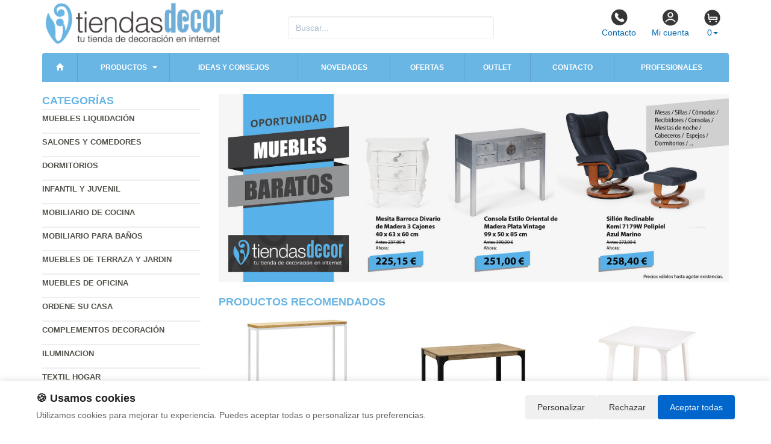

--- FILE ---
content_type: text/html; charset=UTF-8
request_url: https://www.tiendasdecor.com/productos/mesa-palet-de-centro-nature-madera-reciclada-con-ruedas.html
body_size: 10168
content:
<!DOCTYPE html>
<html lang="es">
<head>
    <title>- Muebles venta para la</title>
    <meta name="keywords" content=", venta Muebles, baratos, de salón, comedores, cocinas, descuentos outlet, ofertas de muebles, terraza y jardín, sillas y mesas, dormitorios, colchones, calidad y diseño">
    <meta name="description" content=" - Muebles hogar, mueble restaurante, sillas y mesas, salones y comedores, archivadores, oficinas, alacenas, sillas, muebles de oficina">
    <meta charset="utf-8">
    <meta http-equiv="X-UA-Compatible" content="IE=edge">
    <meta name="viewport" content="width=device-width, initial-scale=1">
        <!-- Google Tag Manager -->
<script>(function(w,d,s,l,i){w[l]=w[l]||[];w[l].push({'gtm.start':
new Date().getTime(),event:'gtm.js'});var f=d.getElementsByTagName(s)[0],
j=d.createElement(s),dl=l!='dataLayer'?'&l='+l:'';j.async=true;j.src=
'https://www.googletagmanager.com/gtm.js?id='+i+dl;f.parentNode.insertBefore(j,f);
})(window,document,'script','dataLayer','GTM-T2BP3HRD');</script>
<!-- End Google Tag Manager -->

<script>
var doofinder_script ='//cdn.doofinder.com/media/js/doofinder-classic.7.latest.min.js';
(function(d,t){var f=d.createElement(t),s=d.getElementsByTagName(t)[0];f.async=1;
f.src=('https:'==location.protocol?'https:':'http:')+doofinder_script;
f.setAttribute('charset','utf-8');
s.parentNode.insertBefore(f,s)}(document,'script'));

var dfClassicLayers = [{
  "hashid": "90faafeaa06eacbed2d039a6d44a3669",
  "zone": "eu1",
  "display": {
    "lang": "es"
  },
  "queryInput": "input[name='str']"
}];
</script>

<script defer src="https://widget.tochat.be/bundle.js?key=9109dd95-a1ac-42fc-abc6-c5d577c2ad05"></script>
        <meta name="google-site-verification" content="Y29QS8E9cNcpn8ruRTGwaUmY4JbzWv7rPgNjkD9B7Pg" />
    <link rel="shortcut icon" href="/favicon.png" type="image/x-icon">
    <link rel="icon" href="/favicon.png" type="image/x-icon">
    <link href="/css/bootstrap.css" rel="stylesheet">
    <script src="//icommers.s3.eu-south-2.amazonaws.com/js/jquery2.1.3/jquery.js" type="text/javascript"></script>
</head>
<body>
<div class="container">

    
    
            <div class="row">

	<div class="col-md-4">
		<a href="/" title="tiendasdecor.com">
			<img src="/images/logo.png" alt="tiendasdecor.com" class="img-logo" />
			<img src="/images/logo-sm.png" alt="tiendasdecor.com" class="img-logo-sm" />
		</a>
	</div>

	<div class="col-md-4">
		<div class="seatch-box">
			<input type="text" name="str" class="form-control" placeholder="Buscar...">
            <script src="https://eu1-config.doofinder.com/2.x/6dc2d2bb-828d-44f0-b771-884625546412.js" async></script>
		</div>
	</div>
	<div class="col-md-4">
		<ul class="color-buttons">
			<li><a href="/contacto.html"><img src="/images/color-phone.png">Contacto</a></li>
			<li><a href="/mi_cuenta.html"><img src="/images/color-user.png">Mi cuenta</a></li>
			<li>
				<a href="#" data-toggle="dropdown" aria-expanded="false" class="dropdown-toggle">
					<img src="/images/color-cart.png">
					<span class="productos_en_pedido">0</span><span class="caret"></span>
				</a>
				<div class="dropdown-menu text-center cesta" role="menu">
					Usted tiene <span class="productos_en_pedido">0</span>
					<span class="txtp"></span> en su cesta de compras<br><br>
					<a href="/pedido.html" class="btn btn-default">Ver pedido</a>
				</div>
			</li>
		</ul>
	</div>
</div>
<script defer src="https://widget.tochat.be/bundle.js?key=9591ebae-9027-410d-8b02-7be2aa66eef6"></script>
<div id="fb-root"></div>

<div class="wsmenucontainer clearfix">
  <div id="overlapblackbg"></div>
  <div class="wsmobileheader clearfix">
    <a id="wsnavtoggle" class="animated-arrow"><span></span></a>
  </div>
  <div class="header">
    <nav class="wsmenu pm_buttoncolor green-grdt clearfix">
      <ul class="mobile-sub wsmenu-list">
        <li><a href="/"><span class="glyphicon glyphicon-home"></span></a></li>
        <li>
          <a href="#">Productos <span class="arrow"></span></a>
          <ul class="wsmenu-submenu">
                                    <li>
              <a href="/productos/muebles-liquidacion.html">Muebles liquidación</a>
              
            </li>
                                                <li>
              <a href="/productos/salones-y-comedores.html">Salones y comedores</a>
              <ul class="wsmenu-submenu-sub"><li><a href="/productos/mesas-estilo-vintage-industrial.html" >Mesas estilo vintage industrial</a></li><li><a href="/productos/muebles-de-salon.html" >Conjuntos de salon</a></li><li><a href="/productos/mesas-television.html" >Mesas television</a></li><li><a href="/productos/mesas-de-centro-salon.html" >Mesas de centro salon</a></li><li><a href="/productos/mesas-de-salon.html" >Mesas de salon</a></li><li><a href="/productos/mesitas-rinconera-y-telefono.html" >Mesitas rinconera y telefono</a></li><li><a href="/productos/recibidores.html" >Recibidores</a></li><li><a href="/productos/aparadores-y-vitrinas.html" >Aparadores y vitrinas</a></li><li><a href="/productos/estanterias-y-librerias.html" >Estanterías y librerías</a></li><li><a href="/productos/sillas-de-diseno.html" >Sillas de diseño</a></li><li><a href="/productos/sillas-de-comedor.html" >Sillas de comedor</a></li><li><a href="/productos/sillones-salon.html" >Sillones salón</a></li><li><a href="/productos/sofas-de-salon.html" >Sofas de salon</a></li><li><a href="/productos/pouf.html" >Pouf</a></li><li><a href="/productos/patas-para-mesas.html" >Patas para mesas </a></li></ul>
            </li>
                                                <li>
              <a href="/productos/dormitorios.html">Dormitorios</a>
              <ul class="wsmenu-submenu-sub"><li><a href="/productos/dormitorios-juveniles.html" >Dormitorios juveniles</a></li><li><a href="/productos/dormitorios-matrimonio.html" >Dormitorios matrimonio</a></li><li><a href="/productos/cabeceros-madera.html" >Cabeceros madera</a></li><li><a href="/productos/comodas-y-tocadores.html" >Comodas y tocadores</a></li><li><a href="/productos/sinfonier.html" >Sinfonier</a></li><li><a href="/productos/mesitas-de-noche.html" >Mesitas de noche</a></li><li><a href="/productos/bancos-y-butacas.html" >Bancos y butacas</a></li><li><a href="/productos/armarios.html" >Armarios</a></li><li><a href="/productos/zapateros.html" >Zapateros</a></li><li><a href="/productos/colchones.html" >Colchones</a></li></ul>
            </li>
                                                <li>
              <a href="/productos/infantil-y-juvenil.html">Infantil y Juvenil</a>
              <ul class="wsmenu-submenu-sub"><li><a href="/productos/decoracion.html" >Decoración</a></li><li><a href="/productos/mueble-dormitorio.html" >Mueble dormitorio</a></li><li><a href="/productos/silleria-juvenil.html" >Sillería juvenil</a></li><li><a href="/productos/mueble-auxiliar.html" >Mueble auxiliar</a></li></ul>
            </li>
                                                <li>
              <a href="/productos/mobiliario-de-cocina.html">Mobiliario de cocina</a>
              <ul class="wsmenu-submenu-sub"><li><a href="/productos/conjuntos-cocina.html" >Conjuntos cocina</a></li><li><a href="/productos/mesas-cocina.html" >Mesas cocina</a></li><li><a href="/productos/mueble-auxiliar-cocina.html" >Mueble auxiliar cocina</a></li><li><a href="/productos/sillas-cocina.html" >Sillas cocina</a></li><li><a href="/productos/taburetes-cocina.html" >Taburetes cocina</a></li></ul>
            </li>
                                                <li>
              <a href="/productos/mobiliario-para-banos.html">Mobiliario para baños</a>
              
            </li>
                                                <li>
              <a href="/productos/muebles-de-terraza-y-jardin.html">Muebles de terraza y jardin</a>
              <ul class="wsmenu-submenu-sub"><li><a href="/productos/sofas-y-bancos-de-jardin.html" >Sofás y bancos de jardín</a></li><li><a href="/productos/textil-exterior.html" >Textil exterior</a></li><li><a href="/productos/mobiliario-con-palets.html" >Mobiliario con palets</a></li><li><a href="/productos/conjuntos-de-jardin.html" >Conjuntos de jardin</a></li><li><a href="/productos/complementos-para-jardin.html" >Complementos para jardin</a></li><li><a href="/productos/jardineras.html" >Jardineras</a></li><li><a href="/productos/mascotas-y-accesorios.html" >Mascotas y accesorios</a></li><li><a href="/productos/mesas-de-terraza.html" >Mesas de terraza</a></li><li><a href="/productos/sombrillas-y-gacebos.html" >Sombrillas y gacebos</a></li><li><a href="/productos/sillas-de-jardin.html" >Sillas de jardin</a></li><li><a href="/productos/tumbonas.html" >Tumbonas</a></li></ul>
            </li>
                                                <li>
              <a href="/productos/muebles-de-oficina.html">Muebles de oficina</a>
              <ul class="wsmenu-submenu-sub"><li><a href="/productos/armarios-y-estanterias-de-oficina.html" >Armarios y estanterias de oficina</a></li><li><a href="/productos/caballetes-y-tableros.html" >Caballetes y tableros</a></li><li><a href="/productos/escritorios.html" >Escritorios</a></li><li><a href="/productos/cajoneras-y-archivos.html" >Cajoneras y archivos</a></li><li><a href="/productos/despachos.html" >Despachos</a></li><li><a href="/productos/mesas-de-oficina.html" >Mesas de oficina</a></li><li><a href="/productos/sillas-de-oficina.html" >Sillas de oficina</a></li><li><a href="/productos/sillas-auxiliares.html" >Sillas auxiliares</a></li></ul>
            </li>
                                                <li>
              <a href="/productos/ordene-su-casa.html">Ordene su casa</a>
              <ul class="wsmenu-submenu-sub"><li><a href="/productos/herramientas-jardin.html" >Herramientas jardín</a></li><li><a href="/productos/armarios-y-casetas.html" >Armarios y casetas</a></li><li><a href="/productos/cajas-de-madera-decorativas.html" >Cajas de madera decorativas</a></li><li><a href="/productos/mesas-y-herramientas-bricolaje.html" >Mesas y herramientas bricolaje</a></li><li><a href="/productos/cubos-de-basura.html" >Cubos de basura</a></li><li><a href="/productos/estanterias-ordenacion.html" >Estanterias ordenacion</a></li></ul>
            </li>
                                                <li>
              <a href="/productos/complementos.html">Complementos decoración</a>
              <ul class="wsmenu-submenu-sub"><li><a href="/productos/baules-y-revisteros.html" >Baules y revisteros</a></li><li><a href="/productos/cuadros.html" >Cuadros </a></li><li><a href="/productos/espejos.html" >Espejos</a></li><li><a href="/productos/parabanes.html" >Parabanes</a></li><li><a href="/productos/percheros-y-paragueros.html" >Percheros y paragüeros</a></li></ul>
            </li>
                                                <li>
              <a href="/productos/iluminacion.html">Iluminacion</a>
              <ul class="wsmenu-submenu-sub"><li><a href="/productos/lamparas-flexo.html" >Lamparas flexo</a></li><li><a href="/productos/lamparas-de-pie-salon.html" >Lamparas de pie salon</a></li><li><a href="/productos/lamparas-de-mesa.html" >Lamparas de mesa</a></li><li><a href="/productos/lamparas-de-techo.html" >Lamparas de techo</a></li></ul>
            </li>
                                                <li>
              <a href="/productos/textil-hogar.html">Textil hogar</a>
              <ul class="wsmenu-submenu-sub"><li><a href="/productos/alfombras.html" >Alfombras</a></li><li><a href="/productos/almohadas-y-cojines.html" >Almohadas y cojines</a></li><li><a href="/productos/mantas-y-edredones.html" >Mantas y edredones</a></li></ul>
            </li>
                                                <li>
              <a href="/productos/muebles-outlet.html">Muebles outlet</a>
              
            </li>
                                                <li>
              <a href="/productos/granja-y-huerto.html">Granja y huerto </a>
              <ul class="wsmenu-submenu-sub"><li><a href="/productos/bebederos-granja.html" >Bebederos granja</a></li><li><a href="/productos/comederos.html" >Comederos </a></li><li><a href="/productos/jaulas-granja.html" >Jaulas granja </a></li><li><a href="/productos/para-caballos.html" >Para caballos </a></li><li><a href="/productos/para-conejos.html" >Para conejos </a></li><li><a href="/productos/para-gallinas.html" >Para gallinas </a></li><li><a href="/productos/para-pajaros.html" >Para pájaros</a></li><li><a href="/productos/semilleros.html" >Semilleros</a></li><li><a href="/productos/compostadoras.html" >Compostadoras</a></li></ul>
            </li>
                                                <li>
              <a href="/productos/bricolaje.html">Bricolaje </a>
              <ul class="wsmenu-submenu-sub"><li><a href="/productos/caballetes.html" >Caballetes </a></li><li><a href="/productos/gavetas-para-piezas.html" >Gavetas para piezas</a></li><li><a href="/productos/herramientas-electricas.html" >Herramientas eléctricas &raquo;</a><ul class="wsmenu-submenu-sub"><li><a href="/productos/amoladoras.html" >Amoladoras</a></li><li><a href="/productos/lijadoras.html" >Lijadoras</a></li><li><a href="/productos/sierras.html" >Sierras</a></li><li><a href="/productos/taladros.html" >Taladros</a></li></ul></li><li><a href="/productos/herramientas-manuales.html" >Herramientas manuales &raquo;</a><ul class="wsmenu-submenu-sub"><li><a href="/productos/alicates.html" >Alicates </a></li><li><a href="/productos/cortadores.html" >Cortadores</a></li><li><a href="/productos/destornilladores.html" >Destornilladores</a></li><li><a href="/productos/llaves.html" >Llaves</a></li><li><a href="/productos/martillos.html" >Martillos</a></li><li><a href="/productos/otras-herramientas.html" >Otras herramientas</a></li><li><a href="/productos/pistolas-silicona.html" >Pistolas silicona</a></li><li><a href="/productos/sierras-manuales.html" >Sierras manuales</a></li></ul></li><li><a href="/productos/maleta-heramientas.html" >Maleta heramientas</a></li><li><a href="/productos/madera.html" >Madera</a></li><li><a href="/productos/mesas-de-tabajo.html" >Mesas de tabajo</a></li><li><a href="/productos/palets-para-muebles.html" >Palets para muebles</a></li><li><a href="/productos/ruedas-para-muebles.html" >Ruedas para muebles</a></li><li><a href="/productos/taburetes-de-trabajo.html" >Taburetes de trabajo </a></li></ul>
            </li>
                                                <li>
              <a href="/productos/casa-sostenible.html">Casa sostenible </a>
              <ul class="wsmenu-submenu-sub"><li><a href="/productos/clasificar-residuos.html" >Clasificar residuos </a></li><li><a href="/productos/compostar-basura.html" >Compostar basura </a></li><li><a href="/productos/huerto-urbano.html" >Huerto Urbano</a></li><li><a href="/productos/muebles-sostenibles.html" >Muebles sostenibles  </a></li><li><a href="/productos/granja-eco.html" >Granja ECO</a></li></ul>
            </li>
                                    <li class="divider"></li>
            <li><a href="/mapa_web.html">Todas las categorías</a></li>
          </ul>
        </li>
        <li>
          <a href="/novedades.html" title="Ideas y consejos">Ideas y consejos</a>
        </li>
        <li><a href="/novedades.html" title="Novedades">Novedades</a></li>
        <li><a href="/ofertas.html" title="Ofertas">Ofertas</a></li>
        <li><a href="/outlet.html" title="Outlet">Outlet</a></li>
        <li><a href="/contacto.html" title="Contacto">Contacto</a></li>
        <li><a href="/profesionales.html" title="Contacto profesional">Profesionales</a></li>
      </ul>
    </nav>
  </div>
</div>    
    <div class="row">
        <div class="col-sm-3 sidebar">

            
            <h4>Categorías</h4>
            <ul class="menu-lateral">
  <li>
      <a href="/productos/muebles-liquidacion.html">Muebles liquidación</a>
      </li>
  <li>
      <a href="/productos/salones-y-comedores.html">Salones y comedores</a>
      </li>
  <li>
      <a href="/productos/dormitorios.html">Dormitorios</a>
      </li>
  <li>
      <a href="/productos/infantil-y-juvenil.html">Infantil y Juvenil</a>
      </li>
  <li>
      <a href="/productos/mobiliario-de-cocina.html">Mobiliario de cocina</a>
      </li>
  <li>
      <a href="/productos/mobiliario-para-banos.html">Mobiliario para baños</a>
      </li>
  <li>
      <a href="/productos/muebles-de-terraza-y-jardin.html">Muebles de terraza y jardin</a>
      </li>
  <li>
      <a href="/productos/muebles-de-oficina.html">Muebles de oficina</a>
      </li>
  <li>
      <a href="/productos/ordene-su-casa.html">Ordene su casa</a>
      </li>
  <li>
      <a href="/productos/complementos.html">Complementos decoración</a>
      </li>
  <li>
      <a href="/productos/iluminacion.html">Iluminacion</a>
      </li>
  <li>
      <a href="/productos/textil-hogar.html">Textil hogar</a>
      </li>
  <li>
      <a href="/productos/muebles-outlet.html">Muebles outlet</a>
      </li>
  <li>
      <a href="/productos/granja-y-huerto.html">Granja y huerto </a>
      </li>
  <li>
      <a href="/productos/bricolaje.html">Bricolaje </a>
      </li>
  <li>
      <a href="/productos/casa-sostenible.html">Casa sostenible </a>
      </li>
</ul>            <script type="text/javascript">
    function enviar_alerta() {
        const $emailAlerta = $('#email_alerta');
        const $mensaje = $('#mensaje_alertas');
        const email = $emailAlerta.val().trim();

        $mensaje.html('');
        $emailAlerta.css('border-color', '#CCC');

        if (!email) {
            mostrarError($emailAlerta, $mensaje, `Por favor ingrese su email`);
            return false;
        }

        const emailRegex = /^[^\s@]+@[^\s@]+\.[^\s@]+$/;
        if (!emailRegex.test(email)) {
            // Con backticks (`) no hay problema con apóstrofes
            mostrarError($emailAlerta, $mensaje, `El email ingresado no es correcto`);
            return false;
        }

        $mensaje.css('color', '#666').html(`Procesando...`);

        $.post("/ajax.action.php", {
            type: "save_email_newsletter",
            email: email
        })
        .done(function(d) {
            if (d == 1 || d == '1') {
                $mensaje.css('color', '#0A2').html(`Su registro se ha realizado correctamente`);
            } else {
                $mensaje.css('color', '#F00').html(`Su email ya se encuentra registrado`);
            }
        })
        .fail(function() {
            $mensaje.css('color', '#F00').html(`Error de conexión. Intente nuevamente.`);
        });

        return true;
    }
    function mostrarError($input, $mensaje, texto) {
        $input.css('border-color', '#F00').focus();
        $mensaje.css('color', '#F00').html(texto);
    }
    function open_privacidad(){ window.open("/index.php?seccion=privacidad&frame=0","","width=675,height=650,top=10,left=210,scrollbars=yes");}
</script>
<div class="box-alertas">
  <h4>Reciba ofertas, outlet y novedades</h4>
  <div id="mensaje_alertas"></div>
  <div class="row">
    <div class="col-lg-12">
      <div class="input-group">
        <input type="text" name="email_alerta" id="email_alerta" class="form-control" placeholder="Email...">
        <span class="input-group-btn"><input type="button" value="Enviar" class="btn btn-primary" onclick="javascript:enviar_alerta()"></span>
      </div>
    </div>
  </div>
  <div><a href="javascript:open_privacidad()" style="font-size:10px">Consulte la política de privacidad</a></div>
</div>            <div class="nube-box">
                <h4 class="lmv_title">Los más visitados</h4>
                <div class="terms"><div class="nube-term"><a href="/productos/salones-y-comedores.html" class="n12">Salones y comedores</a></div><div class="nube-term"><a href="/productos/mesas-cocina.html" class="n12">Mesas cocina</a></div><div class="nube-term"><a href="/productos/dormitorios.html" class="n12">Dormitorios</a></div><div class="nube-term"><a href="/productos/mueble-auxiliar-cocina.html" class="n12">Mueble auxiliar cocina</a></div><div class="nube-term"><a href="/productos/muebles-outlet.html" class="n12">Muebles outlet</a></div><div class="nube-term"><a href="/productos/armarios.html" class="n12">Armarios</a></div></div>
            </div>
            <a href="/preguntas_frecuentes/cuales-son-las-formas-de-pago.html"><img src="https://clientespremium.com/images/3dsecure.gif" alt="Aceptamos paypal y tarjetas de crédito"></a>
<table class="tbl-confianza">
  <tr>
    <td><a href="/preguntas_frecuentes/que-plazos-de-devoluci%C3%B3n-tengo.html"><img src="/images/bannerfaq1.png" alt="Si no queda satisfecho le devolveremos su dinero"></a></td>
    <td><a href="/preguntas_frecuentes/cuanndo-llegarmi-pedido.html"><img src="/images/bannerfaq2.png" alt="Entrega"></a></td>
  </tr>
  <tr>
    <td><a href="/preguntas_frecuentes/cuales-son-las-formas-de-pago.html"><img src="/images/bannerfaq3.png" alt="Compra segura"></a></td>
    <td><a href="/preguntas_frecuentes/que-garantia-tienen-los-productos.html"><img src="/images/bannerfaq4.png" alt="Productos 100% garantizados"></a></td>
  </tr>
</table>
            <div><a href="https://tiendasdecor.com/preguntas_frecuentes/cuanto-cuestan-los-gastos-de-envio.html"><img src="https://cdnpremium.s3.amazonaws.com/banners/fijotiendasd1.jpg" Alt="Transporte gratis para pedidos de mas de 200€" border="0" /></a></div>

<div style="margin-top:4px"><a href="https://www.mobiliariodeexteriores.com/" Alt="mobiliario de exteriores" target="_blank"><img src="/banners_lateral/52.jpg" alt="mobiliario de exteriores" Alt="mobiliario de exteriores"></a></div>


            <br>
        </div>
        <div class="col-sm-9">

            <br>

            <div class="cat-description">
                                                                <div class="publicidad-central"><a href="https://www.tiendasdecor.com/productos/muebles-liquidacion.html" title="Muebles Baratos">                                        <img src="http://cdnpremium.s3.amazonaws.com/banners/4.jpg" alt="Muebles Baratos" title="Muebles Baratos" class="img-responsive">
                                        </a>                </div>
                                                            </div>

                                                <div class="products-block">
                                                <br>
                <h3 class="category-name">Productos Recomendados</h3>
                <ul class="row lista-productos">                    <li class="col-lg-4 col-sm-6 col-md-6 col-xs-12"><div class="item">
  <div>
    <a href="/producto/recibidor-design-de-madera-de-pino-linaza-natural-y-acero-blanco-mate-30-x-118-x-80-cm.html"><img src="https://icommers.s3.eu-south-2.amazonaws.com/i/17127562766815S180" alt="Recibidor Design de Madera de Pino Linaza Natural y Acero Blanco Mate 30 x 118 x 80 cm " title="Recibidor Design de Madera de Pino Linaza Natural y Acero Blanco Mate 30 x 118 x 80 cm " class="img-producto img-rounded" /></a>
  </div>
  <p><a href="/producto/recibidor-design-de-madera-de-pino-linaza-natural-y-acero-blanco-mate-30-x-118-x-80-cm.html" class="lnk-producto" title="Recibidor Design de Madera de Pino Linaza Natural y Acero Blanco Mate 30 x 118 x 80 cm ">Recibidor Design de Madera de Pino Linaza Natural y Acero Blanco Mate 30 x 118 x 80 cm </a></p>

  <ul class="etiquetas-producto">
      </ul>

  <ul class="product-pricebox">
    <li>
              <br>        <div>A partir de: <strong>139.76 &euro;</strong></div>
        <small>IVA incluido</small>
          </li>
        <li>
                      <button class="btn btn-primary" id="add_750785" onclick="getVariantes('750785','iva_incluido')"><span class="glyphicon glyphicon-shopping-cart"></span> Comprar</button>
                <img src="/images/wait.gif" id="wait_750785" style="display:none" alt="Cargando" /><div id="variante_750785"></div>
          </li>
  </ul>
</div>                    </li>
                                        <li class="col-lg-4 col-sm-6 col-md-6 col-xs-12"><div class="item">
  <div>
    <a href="/producto/mesa-boston-de-madera-maciza-y-acero-estilo-vintage-995-x-180-x-75-cm.html"><img src="https://icommers.s3.eu-south-2.amazonaws.com/i/171214722184690S180" alt="Mesa Boston de Madera Maciza y Acero Estilo Vintage 99,5 x 180 x 75 cm  " title="Mesa Boston de Madera Maciza y Acero Estilo Vintage 99,5 x 180 x 75 cm  " class="img-producto img-rounded" /></a>
  </div>
  <p><a href="/producto/mesa-boston-de-madera-maciza-y-acero-estilo-vintage-995-x-180-x-75-cm.html" class="lnk-producto" title="Mesa Boston de Madera Maciza y Acero Estilo Vintage 99,5 x 180 x 75 cm  ">Mesa Boston de Madera Maciza y Acero Estilo Vintage 99,5 x 180 x 75 cm  </a></p>

  <ul class="etiquetas-producto">
      </ul>

  <ul class="product-pricebox">
    <li>
              <br>        <div>A partir de: <strong>406.51 &euro;</strong></div>
        <small>IVA incluido</small>
          </li>
        <li>
                      <button class="btn btn-primary" id="add_750752" onclick="getVariantes('750752','iva_incluido')"><span class="glyphicon glyphicon-shopping-cart"></span> Comprar</button>
                <img src="/images/wait.gif" id="wait_750752" style="display:none" alt="Cargando" /><div id="variante_750752"></div>
          </li>
  </ul>
</div>                    </li>
                                        <li class="col-lg-4 col-sm-6 col-md-6 col-xs-12"><div class="item">
  <div>
    <a href="/producto/mesa-terraza-en-resina-color-blanco-refm360.html"><img src="https://icommers.s3.eu-south-2.amazonaws.com/i/167751842236340S180" alt="Mesa Terraza en Resina Color Blanco Ref.M360 " title="Mesa Terraza en Resina Color Blanco Ref.M360 " class="img-producto img-rounded" /></a>
  </div>
  <p><a href="/producto/mesa-terraza-en-resina-color-blanco-refm360.html" class="lnk-producto" title="Mesa Terraza en Resina Color Blanco Ref.M360 ">Mesa Terraza en Resina Color Blanco Ref.M360 </a></p>

  <ul class="etiquetas-producto">
      </ul>

  <ul class="product-pricebox">
    <li>
              <br>        <div>A partir de: <strong>140.36 &euro;</strong></div>
        <small>IVA incluido</small>
          </li>
        <li>
                      <button class="btn btn-primary" id="add_745547" onclick="getVariantes('745547','iva_incluido')"><span class="glyphicon glyphicon-shopping-cart"></span> Comprar</button>
                <img src="/images/wait.gif" id="wait_745547" style="display:none" alt="Cargando" /><div id="variante_745547"></div>
          </li>
  </ul>
</div>                    </li>
                                        <li class="col-lg-4 col-sm-6 col-md-6 col-xs-12"><div class="item">
  <div>
    <a href="/producto/sinfonier-tempus-5-cajones.html"><img src="https://icommers.s3.eu-south-2.amazonaws.com/i/170229418137414S180" alt="Sinfonier Tempus 5 Cajones " title="Sinfonier Tempus 5 Cajones " class="img-producto img-rounded" /></a>
  </div>
  <p><a href="/producto/sinfonier-tempus-5-cajones.html" class="lnk-producto" title="Sinfonier Tempus 5 Cajones ">Sinfonier Tempus 5 Cajones </a></p>

  <ul class="etiquetas-producto">
      </ul>

  <ul class="product-pricebox">
    <li>
              <br>        <div>A partir de: <strong>151.25 &euro;</strong></div>
        <small>IVA incluido</small>
          </li>
        <li>
                      <button class="btn btn-primary" id="add_749678" onclick="getVariantes('749678','iva_incluido')"><span class="glyphicon glyphicon-shopping-cart"></span> Comprar</button>
                <img src="/images/wait.gif" id="wait_749678" style="display:none" alt="Cargando" /><div id="variante_749678"></div>
          </li>
  </ul>
</div>                    </li>
                                        <li class="col-lg-4 col-sm-6 col-md-6 col-xs-12"><div class="item">
  <div>
    <a href="/producto/silla-monobloc-v1-ibi-apilable-de-polipropileno.html"><img src="https://icommers.s3.eu-south-2.amazonaws.com/i/167699047074365S180" alt="Silla Monobloc V1 IBI Apilable de Polipropileno " title="Silla Monobloc V1 IBI Apilable de Polipropileno " class="img-producto img-rounded" /></a>
  </div>
  <p><a href="/producto/silla-monobloc-v1-ibi-apilable-de-polipropileno.html" class="lnk-producto" title="Silla Monobloc V1 IBI Apilable de Polipropileno ">Silla Monobloc V1 IBI Apilable de Polipropileno </a></p>

  <ul class="etiquetas-producto">
      </ul>

  <ul class="product-pricebox">
    <li>
              <br>        <div>A partir de: <strong>145.20 &euro;</strong></div>
        <small>IVA incluido</small>
          </li>
        <li>
                      <button class="btn btn-primary" id="add_745498" onclick="getVariantes('745498','iva_incluido')"><span class="glyphicon glyphicon-shopping-cart"></span> Comprar</button>
                <img src="/images/wait.gif" id="wait_745498" style="display:none" alt="Cargando" /><div id="variante_745498"></div>
          </li>
  </ul>
</div>                    </li>
                                        <li class="col-lg-4 col-sm-6 col-md-6 col-xs-12"><div class="item">
  <div>
    <a href="/producto/armario-max-2-puertas-correderas.html"><img src="https://icommers.s3.eu-south-2.amazonaws.com/i/170231909173437S180" alt="Armario MAX 2 Puertas Correderas " title="Armario MAX 2 Puertas Correderas " class="img-producto img-rounded" /></a>
  </div>
  <p><a href="/producto/armario-max-2-puertas-correderas.html" class="lnk-producto" title="Armario MAX 2 Puertas Correderas ">Armario MAX 2 Puertas Correderas </a></p>

  <ul class="etiquetas-producto">
      </ul>

  <ul class="product-pricebox">
    <li>
              <br>        <div>A partir de: <strong>211.75 &euro;</strong></div>
        <small>IVA incluido</small>
          </li>
        <li>
                      <button class="btn btn-primary" id="add_749687" onclick="getVariantes('749687','iva_incluido')"><span class="glyphicon glyphicon-shopping-cart"></span> Comprar</button>
                <img src="/images/wait.gif" id="wait_749687" style="display:none" alt="Cargando" /><div id="variante_749687"></div>
          </li>
  </ul>
</div>                    </li>
                                        <li class="col-lg-4 col-sm-6 col-md-6 col-xs-12"><div class="item">
  <div>
    <a href="/producto/silla-nowe-tapizado-tela-con-diseno-39-x-43-x-86-cm.html"><img src="https://icommers.s3.eu-south-2.amazonaws.com/i/167092859333691S180" alt="Silla Nowe Tapizado Tela con Diseño 39 x 43 x 86 cm" title="Silla Nowe Tapizado Tela con Diseño 39 x 43 x 86 cm" class="img-producto img-rounded" /></a>
  </div>
  <p><a href="/producto/silla-nowe-tapizado-tela-con-diseno-39-x-43-x-86-cm.html" class="lnk-producto" title="Silla Nowe Tapizado Tela con Diseño 39 x 43 x 86 cm">Silla Nowe Tapizado Tela con Diseño 39 x 43 x 86 cm</a></p>

  <ul class="etiquetas-producto">
      </ul>

  <ul class="product-pricebox">
    <li>
              <br>        <div>A partir de: <strong>33.07 &euro;</strong></div>
        <small>IVA incluido</small>
          </li>
        <li>
                      <button class="btn btn-primary" id="add_743343" onclick="getVariantes('743343','iva_incluido')"><span class="glyphicon glyphicon-shopping-cart"></span> Comprar</button>
                <img src="/images/wait.gif" id="wait_743343" style="display:none" alt="Cargando" /><div id="variante_743343"></div>
          </li>
  </ul>
</div>                    </li>
                                        <li class="col-lg-4 col-sm-6 col-md-6 col-xs-12"><div class="item">
  <div>
    <a href="/producto/mueble-de-television-tokio.html"><img src="https://icommers.s3.eu-south-2.amazonaws.com/i/170231581897010S180" alt="Mueble de Televisión Tokio " title="Mueble de Televisión Tokio " class="img-producto img-rounded" /></a>
  </div>
  <p><a href="/producto/mueble-de-television-tokio.html" class="lnk-producto" title="Mueble de Televisión Tokio ">Mueble de Televisión Tokio </a></p>

  <ul class="etiquetas-producto">
      </ul>

  <ul class="product-pricebox">
    <li>
              <br>        <div>A partir de: <strong>95.59 &euro;</strong></div>
        <small>IVA incluido</small>
          </li>
        <li>
                      <button class="btn btn-primary" id="add_749684" onclick="getVariantes('749684','iva_incluido')"><span class="glyphicon glyphicon-shopping-cart"></span> Comprar</button>
                <img src="/images/wait.gif" id="wait_749684" style="display:none" alt="Cargando" /><div id="variante_749684"></div>
          </li>
  </ul>
</div>                    </li>
                                        <li class="col-lg-4 col-sm-6 col-md-6 col-xs-12"><div class="item">
  <div>
    <a href="/producto/taburete-chester-black-de-acero-reforzado-45-x-52-x-105-cm.html"><img src="https://icommers.s3.eu-south-2.amazonaws.com/i/166297641470822S180" alt="Taburete Chester Black de Acero Reforzado 45 x 52 x 105 cm" title="Taburete Chester Black de Acero Reforzado 45 x 52 x 105 cm" class="img-producto img-rounded" /></a>
  </div>
  <p><a href="/producto/taburete-chester-black-de-acero-reforzado-45-x-52-x-105-cm.html" class="lnk-producto" title="Taburete Chester Black de Acero Reforzado 45 x 52 x 105 cm">Taburete Chester Black de Acero Reforzado 45 x 52 x 105 cm</a></p>

  <ul class="etiquetas-producto">
      </ul>

  <ul class="product-pricebox">
    <li>
              <br>        <div>A partir de: <strong>55.15 &euro;</strong></div>
        <small>IVA incluido</small>
          </li>
        <li>
                      <button class="btn btn-primary" id="add_723300" onclick="getVariantes('723300','iva_incluido')"><span class="glyphicon glyphicon-shopping-cart"></span> Comprar</button>
                <img src="/images/wait.gif" id="wait_723300" style="display:none" alt="Cargando" /><div id="variante_723300"></div>
          </li>
  </ul>
</div>                    </li>
                                    </ul>
                                
                                                <h3 class="category-name">Ofertas</h3>
                <ul class="row lista-productos">                    <li class="col-lg-4 col-sm-6 col-md-6 col-xs-12"><div class="item">
  <div>
    <a href="/producto/contenedor-de-reciclaje-con-ruedas-y-pedal-120-litros-ref4230.html"><img src="https://icommers.s3.eu-south-2.amazonaws.com/i/13843614982378S180" alt="Contenedor de Reciclaje con Ruedas y Pedal 120 Litros Ref.4230" title="Contenedor de Reciclaje con Ruedas y Pedal 120 Litros Ref.4230" class="img-producto img-rounded" /></a>
  </div>
  <p><a href="/producto/contenedor-de-reciclaje-con-ruedas-y-pedal-120-litros-ref4230.html" class="lnk-producto" title="Contenedor de Reciclaje con Ruedas y Pedal 120 Litros Ref.4230">Contenedor de Reciclaje con Ruedas y Pedal 120 Litros Ref.4230</a></p>

  <ul class="etiquetas-producto">
      </ul>

  <ul class="product-pricebox">
    <li>
              <span class="a_partir_de">Precio anterior 77.80 &euro;</span>        <div>A partir de: <strong>70.02 &euro;</strong></div>
        <small>IVA incluido</small>
          </li>
        <li class="discount-box">-10%</li>
        <li>
                      <button class="btn btn-primary" id="add_233684" onclick="getVariantes('233684','iva_incluido')"><span class="glyphicon glyphicon-shopping-cart"></span> Comprar</button>
                <img src="/images/wait.gif" id="wait_233684" style="display:none" alt="Cargando" /><div id="variante_233684"></div>
          </li>
  </ul>
</div>                    </li>
                                        <li class="col-lg-4 col-sm-6 col-md-6 col-xs-12"><div class="item">
  <div>
    <a href="/producto/sofa-palet-pintado-de-blanco-con-ruedas-nature-80-x-200-x-36-cm.html"><img src="https://icommers.s3.eu-south-2.amazonaws.com/i/147343922443533S180" alt="Sofa Palet Pintado de Blanco con Ruedas Nature 80 x 200 x 36 cm" title="Sofa Palet Pintado de Blanco con Ruedas Nature 80 x 200 x 36 cm" class="img-producto img-rounded" /></a>
  </div>
  <p><a href="/producto/sofa-palet-pintado-de-blanco-con-ruedas-nature-80-x-200-x-36-cm.html" class="lnk-producto" title="Sofa Palet Pintado de Blanco con Ruedas Nature 80 x 200 x 36 cm">Sofa Palet Pintado de Blanco con Ruedas Nature 80 x 200 x 36 cm</a></p>

  <ul class="etiquetas-producto">
      </ul>

  <ul class="product-pricebox">
    <li>
              <span class="a_partir_de">Precio anterior 449.95 &euro;</span>        <div>A partir de: <strong>404.96 &euro;</strong></div>
        <small>IVA incluido</small>
          </li>
        <li class="discount-box">-10%</li>
        <li>
                      <button class="btn btn-primary" id="add_482418" onclick="getVariantes('482418','iva_incluido')"><span class="glyphicon glyphicon-shopping-cart"></span> Comprar</button>
                <img src="/images/wait.gif" id="wait_482418" style="display:none" alt="Cargando" /><div id="variante_482418"></div>
          </li>
  </ul>
</div>                    </li>
                                        <li class="col-lg-4 col-sm-6 col-md-6 col-xs-12"><div class="item">
  <div>
    <a href="/producto/rueda-alta-resistencia-en-hierro-fundido-natural.html"><img src="https://icommers.s3.eu-south-2.amazonaws.com/i/14582266353934S180" alt="Rueda Alta Resistencia en Hierro Fundido Natural" title="Rueda Alta Resistencia en Hierro Fundido Natural" class="img-producto img-rounded" /></a>
  </div>
  <p><a href="/producto/rueda-alta-resistencia-en-hierro-fundido-natural.html" class="lnk-producto" title="Rueda Alta Resistencia en Hierro Fundido Natural">Rueda Alta Resistencia en Hierro Fundido Natural</a></p>

  <ul class="etiquetas-producto">
      </ul>

  <ul class="product-pricebox">
    <li>
              <span class="a_partir_de">Precio anterior 18.27 &euro;</span>        <div>A partir de: <strong>16.44 &euro;</strong></div>
        <small>IVA incluido</small>
          </li>
        <li class="discount-box">-10%</li>
        <li>
                      <button class="btn btn-primary" id="add_462761" onclick="getVariantes('462761','iva_incluido')"><span class="glyphicon glyphicon-shopping-cart"></span> Comprar</button>
                <img src="/images/wait.gif" id="wait_462761" style="display:none" alt="Cargando" /><div id="variante_462761"></div>
          </li>
  </ul>
</div>                    </li>
                                        <li class="col-lg-4 col-sm-6 col-md-6 col-xs-12"><div class="item">
  <div>
    <a href="/producto/rueda-fija-industrial-de-hierro-fundido.html"><img src="https://icommers.s3.eu-south-2.amazonaws.com/i/148156220236841S180" alt="Rueda Fija Industrial de Hierro Fundido " title="Rueda Fija Industrial de Hierro Fundido " class="img-producto img-rounded" /></a>
  </div>
  <p><a href="/producto/rueda-fija-industrial-de-hierro-fundido.html" class="lnk-producto" title="Rueda Fija Industrial de Hierro Fundido ">Rueda Fija Industrial de Hierro Fundido </a></p>

  <ul class="etiquetas-producto">
      </ul>

  <ul class="product-pricebox">
    <li>
              <span class="a_partir_de">Precio anterior 19.70 &euro;</span>        <div>A partir de: <strong>18.12 &euro;</strong></div>
        <small>IVA incluido</small>
          </li>
        <li class="discount-box">-8%</li>
        <li>
                      <button class="btn btn-primary" id="add_496581" onclick="getVariantes('496581','iva_incluido')"><span class="glyphicon glyphicon-shopping-cart"></span> Comprar</button>
                <img src="/images/wait.gif" id="wait_496581" style="display:none" alt="Cargando" /><div id="variante_496581"></div>
          </li>
  </ul>
</div>                    </li>
                                        <li class="col-lg-4 col-sm-6 col-md-6 col-xs-12"><div class="item">
  <div>
    <a href="/producto/rueda-50-mm-pequena-giratoria-e-en-poliuretano.html"><img src="https://icommers.s3.eu-south-2.amazonaws.com/i/145823611591077S180" alt="Rueda 50 mm Pequeña Giratoria E en Poliuretano " title="Rueda 50 mm Pequeña Giratoria E en Poliuretano " class="img-producto img-rounded" /></a>
  </div>
  <p><a href="/producto/rueda-50-mm-pequena-giratoria-e-en-poliuretano.html" class="lnk-producto" title="Rueda 50 mm Pequeña Giratoria E en Poliuretano ">Rueda 50 mm Pequeña Giratoria E en Poliuretano </a></p>

  <ul class="etiquetas-producto">
      </ul>

  <ul class="product-pricebox">
    <li>
              <span class="a_partir_de">Precio anterior 5.00 &euro;</span>        <div>A partir de: <strong>4.50 &euro;</strong></div>
        <small>IVA incluido</small>
          </li>
        <li class="discount-box">-10%</li>
        <li>
                      <button class="btn btn-primary" id="add_462764" onclick="getVariantes('462764','iva_incluido')"><span class="glyphicon glyphicon-shopping-cart"></span> Comprar</button>
                <img src="/images/wait.gif" id="wait_462764" style="display:none" alt="Cargando" /><div id="variante_462764"></div>
          </li>
  </ul>
</div>                    </li>
                                        <li class="col-lg-4 col-sm-6 col-md-6 col-xs-12"><div class="item">
  <div>
    <a href="/producto/rueda-125-mm-fija-de-nylon-doble-rodamiento.html"><img src="https://icommers.s3.eu-south-2.amazonaws.com/i/14816207795839S180" alt="Rueda 125 mm Fija de Nylon Doble Rodamiento" title="Rueda 125 mm Fija de Nylon Doble Rodamiento" class="img-producto img-rounded" /></a>
  </div>
  <p><a href="/producto/rueda-125-mm-fija-de-nylon-doble-rodamiento.html" class="lnk-producto" title="Rueda 125 mm Fija de Nylon Doble Rodamiento">Rueda 125 mm Fija de Nylon Doble Rodamiento</a></p>

  <ul class="etiquetas-producto">
      </ul>

  <ul class="product-pricebox">
    <li>
              <span class="a_partir_de">Precio anterior 12.83 &euro;</span>        <div>A partir de: <strong>11.54 &euro;</strong></div>
        <small>IVA incluido</small>
          </li>
        <li class="discount-box">-10%</li>
        <li>
                      <button class="btn btn-primary" id="add_496602" onclick="getVariantes('496602','iva_incluido')"><span class="glyphicon glyphicon-shopping-cart"></span> Comprar</button>
                <img src="/images/wait.gif" id="wait_496602" style="display:none" alt="Cargando" /><div id="variante_496602"></div>
          </li>
  </ul>
</div>                    </li>
                                        <li class="col-lg-4 col-sm-6 col-md-6 col-xs-12"><div class="item">
  <div>
    <a href="/producto/contenedor-de-residuos-2-ruedas-120-litros-555-.html"><img src="https://icommers.s3.eu-south-2.amazonaws.com/i/15004772518483S180" alt="Contenedor de Residuos 2 Ruedas 120 Litros 555 х 480 х 937 mm" title="Contenedor de Residuos 2 Ruedas 120 Litros 555 х 480 х 937 mm" class="img-producto img-rounded" /></a>
  </div>
  <p><a href="/producto/contenedor-de-residuos-2-ruedas-120-litros-555-.html" class="lnk-producto" title="Contenedor de Residuos 2 Ruedas 120 Litros 555 х 480 х 937 mm">Contenedor de Residuos 2 Ruedas 120 Litros 555 х 480 х 937 mm</a></p>

  <ul class="etiquetas-producto">
      </ul>

  <ul class="product-pricebox">
    <li>
              <span class="a_partir_de">Precio anterior 85.06 &euro;</span>        <div>A partir de: <strong>62.10 &euro;</strong></div>
        <small>IVA incluido</small>
          </li>
        <li class="discount-box">-27%</li>
        <li>
                      <button class="btn btn-primary" id="add_665716" onclick="getVariantes('665716','iva_incluido')"><span class="glyphicon glyphicon-shopping-cart"></span> Comprar</button>
                <img src="/images/wait.gif" id="wait_665716" style="display:none" alt="Cargando" /><div id="variante_665716"></div>
          </li>
  </ul>
</div>                    </li>
                                        <li class="col-lg-4 col-sm-6 col-md-6 col-xs-12"><div class="item">
  <div>
    <a href="/producto/gaveta-azul-310x490x195-mm-refkpa-40-blue.html"><img src="https://icommers.s3.eu-south-2.amazonaws.com/i/155730686796535S180" alt="Gaveta Azul 310x490x195 mm Ref.KPA 40 BLUE" title="Gaveta Azul 310x490x195 mm Ref.KPA 40 BLUE" class="img-producto img-rounded" /></a>
  </div>
  <p><a href="/producto/gaveta-azul-310x490x195-mm-refkpa-40-blue.html" class="lnk-producto" title="Gaveta Azul 310x490x195 mm Ref.KPA 40 BLUE">Gaveta Azul 310x490x195 mm Ref.KPA 40 BLUE</a></p>

  <ul class="etiquetas-producto">
      </ul>

  <ul class="product-pricebox">
    <li>
              <span class="a_partir_de">Precio anterior 7.90 &euro;</span>        <div>A partir de: <strong>7.51 &euro;</strong></div>
        <small>IVA incluido</small>
          </li>
        <li class="discount-box">-5%</li>
        <li>
                      <button class="btn btn-primary" id="add_713574" onclick="getVariantes('713574','iva_incluido')"><span class="glyphicon glyphicon-shopping-cart"></span> Comprar</button>
                <img src="/images/wait.gif" id="wait_713574" style="display:none" alt="Cargando" /><div id="variante_713574"></div>
          </li>
  </ul>
</div>                    </li>
                                        <li class="col-lg-4 col-sm-6 col-md-6 col-xs-12"><div class="item">
  <div>
    <a href="/producto/gaveta-azul-218x360x156-mm-refkpa-30-blue.html"><img src="https://icommers.s3.eu-south-2.amazonaws.com/i/155731457025905S180" alt="Gaveta Azul 218x360x156 mm Ref.KPA 30 BLUE" title="Gaveta Azul 218x360x156 mm Ref.KPA 30 BLUE" class="img-producto img-rounded" /></a>
  </div>
  <p><a href="/producto/gaveta-azul-218x360x156-mm-refkpa-30-blue.html" class="lnk-producto" title="Gaveta Azul 218x360x156 mm Ref.KPA 30 BLUE">Gaveta Azul 218x360x156 mm Ref.KPA 30 BLUE</a></p>

  <ul class="etiquetas-producto">
      </ul>

  <ul class="product-pricebox">
    <li>
              <span class="a_partir_de">Precio anterior 4.38 &euro;</span>        <div>A partir de: <strong>4.12 &euro;</strong></div>
        <small>IVA incluido</small>
          </li>
        <li class="discount-box">-6%</li>
        <li>
                      <button class="btn btn-primary" id="add_713571" onclick="getVariantes('713571','iva_incluido')"><span class="glyphicon glyphicon-shopping-cart"></span> Comprar</button>
                <img src="/images/wait.gif" id="wait_713571" style="display:none" alt="Cargando" /><div id="variante_713571"></div>
          </li>
  </ul>
</div>                    </li>
                                    </ul>
                                
                            </div>
            <br>
                        <h1 style="font-size: 26px;">Venta de muebles para el hogar y artículos de decoración</h1>

<p>En Tiendas Decor, nos especializamos en la venta de muebles para el hogar y complementos de decoración. Disponemos de una amplia variedad de productos para salones, comedores, dormitorios, cocinas, baños, terrazas, jardines, habitaciones infantiles y juveniles, así como iluminación, textil hogar y soluciones de almacenaje diseñados para crear espacios funcionales, confortables y con estilo.</p>

<h2 style="font-size: 22px;">¿Por qué elegir Tiendas Decor?</h2>

<h3 style="font-size: 18px;">Amplia selección de muebles y decoración</h3>

<p>Ofrecemos una vasta gama de muebles para todas las estancias del hogar: salones y comedores, dormitorios, infantil y juvenil, cocinas, baños, terrazas y jardines. También disponemos de muebles de oficina, soluciones de almacenaje, complementos decorativos, iluminación, textil hogar, productos para granja y huerto, bricolaje y una sección de casa sostenible con opciones ecológicas.</p>

<h3 style="font-size: 18px;">Productos de alta calidad</h3>

<p>Todos nuestros muebles y artículos de decoración están fabricados con materiales de calidad superior, diseñados para resistir el uso diario y garantizar la máxima durabilidad. Tanto nuestro mobiliario nuevo como el de outlet mantiene los más altos estándares de calidad, funcionalidad y diseño para crear ambientes hogareños acogedores y con personalidad.</p>

<h3 style="font-size: 18px;">Precios competitivos</h3>

<p>Ofrecemos precios muy competitivos en todo nuestro catálogo de muebles para el hogar, complementos decorativos e iluminación. Encontrarás soluciones económicas en nuestra sección de liquidación, outlet y ofertas especiales, sin comprometer la calidad del mobiliario y la decoración.</p>

<h3 style="font-size: 18px;">Excelente servicio al cliente</h3>

<p>Nos comprometemos a proporcionar un servicio al cliente excepcional, asesorándote en la elección de los mejores muebles y soluciones decorativas según los requisitos específicos de tu hogar, estilo y presupuesto. Ofrecemos garantía en todos nuestros productos, transporte gratuito para pedidos superiores a 200€ y facilidades de devolución para tu tranquilidad.</p>                    </div>
    </div>
    <div class="row pie">
  <div class="col-xs-6">
    <div class="row">
      <div class="col-lg-4 col-sm-6 col-md-6 col-xs-12">
        <a href="/legal.html">Política de privacidad</a><br>
        <a href="/condiciones.html">Condiciones de uso</a><br>
        <a href="/cambios-y-devoluciones.html">Cambios y devoluciones</a><br>
        <a href="/contacto.html">Contacto</a><br>
        <a href="/quienes_somos.html">Quienes somos</a>
      </div>
      <div class="col-lg-4 col-sm-6 col-md-6 col-xs-12">
        <a href="/mapa_web.html">Mapa web</a><br>
        <a href="/preguntas_frecuentes.html">Preguntas frecuentes</a><br>
        <a href="/login.html">Ingresa a tu cuenta</a>
      </div>
    </div>
    <div class="face">Síguenos: <a href="https://www.facebook.com/pages/ICommers-Decoraci%C3%B3n/116410421827962?ref=tn_tnmn" title="S&iacute;guenos en facebook"><img src="https://clientespremium.com/images/IconoFacebook.png" alt="S&iacute;guenos en Facebook" title="S&iacute;guenos en Facebook" /></a> <a href="https://twitter.com/Icommers" title="S&iacute;guenos en twitter"> <img src="https://clientespremium.com/images/IconoTwitter.png" alt="S&iacute;guenos en Twitter" title="S&iacute;guenos en Twitter" /></a></div>
  </div>
  <div class="col-xs-6">
    <div class="row">
      <div class="col-lg-4 col-sm-6 col-md-6 col-xs-12">
        <a href="https://www.mobiliariodeexteriores.com/" target="_blank">Muebles exterior</a><br>
        <a href="https://www.mobiliariodeoficina.com/" target="_blank">Muebles oficina</a><br>
        <a href="https://www.mueblesvintage.com/" target="_blank">Muebles vintage</a>
      </div>
      <div class="col-lg-4 col-sm-6 col-md-6 col-xs-12">
        <a href="https://www.hosteleriadecor.com/" target="_blank">Muebles hostelería</a><br>
        <a href="https://www.equiposhosteleria.com/" target="_blank">Suministros hostelería</a><br>
	<a href="https://www.deportesup.com" target="_blank" title="Caza, pezca, natación y submarinismo">Tienda de deportes</a>
      </div>
      <div class="col-lg-4 col-sm-6 col-md-6 col-xs-12">
        <a href="https://www.terrazasconpalets.com/" target="_blank">Muebles con palets</a><br>
        <a href="https://www.lotesdenavidad.com/" title="Vinotecas" target="_blank">Lotes de navidad</a><br>
        <a href="https://www.residuos.com/" target="_blank">Gestión de residuos</a>
      </div>
    </div>
  </div>
</div>
<div class="row copy">&copy; regalosdecor.com - Todos los derechos reservados</div>
<!-- Start of oct8ne code -->
   <!--script type="text/javascript">
     var oct8ne = document.createElement("script");
     oct8ne.server = "backoffice-eu.oct8ne.com/";
     oct8ne.type = "text/javascript";
     oct8ne.async = true;
     oct8ne.license ="74FCAC897246405D32C9D996D2FC2432";
     oct8ne.src = (document.location.protocol == "https:" ? "https://" : "http://") + "static-eu.oct8ne.com/api/v2/oct8ne-api-2.3.js?" + (Math.round(new Date().getTime() / 86400000));
     oct8ne.locale = "es-ES";
     oct8ne.baseUrl ="//www.tiendasdecor.com";
     var s = document.getElementsByTagName("script")[0];
     s.parentNode.insertBefore(oct8ne, s);
   </script-->
<!--End of oct8ne code -->
</div>

<link href="/css/s.css" rel="stylesheet">
<link href="//use.fontawesome.com/releases/v5.7.2/css/all.css" rel="stylesheet">
<script src="//icommers.s3.eu-south-2.amazonaws.com/js/bootstrap3.3.4/js/bootstrap.min.js" type="text/javascript"></script>
<script src="/js/cesta.js" type="text/javascript"></script>
<script src="//icommers.s3.eu-south-2.amazonaws.com/js/webslidemenu.js" type="text/javascript"></script>
<script type="text/javascript">
    $(function () {
        if (($(window).width() < 481)) {
            $("#user-area").removeClass('pull-right').css({'margin': '4px 0 0 0'});
        }
        ;
        update_cart();
    });
</script>
</body>
</html>